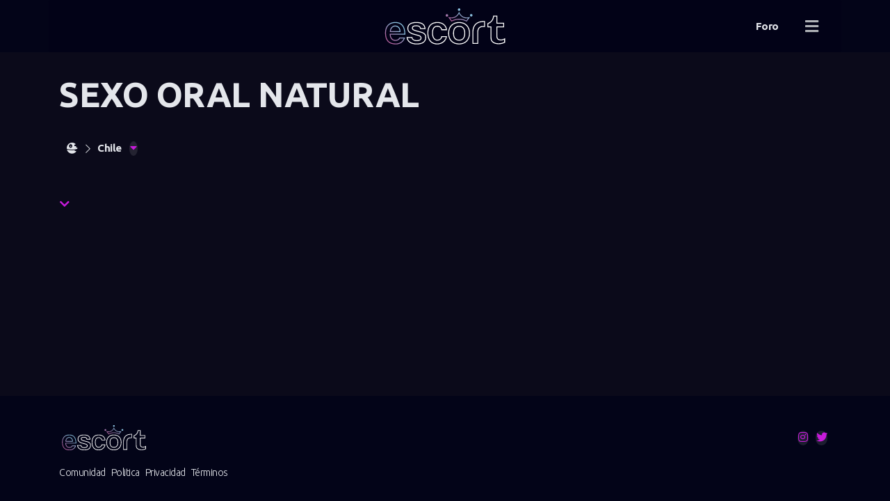

--- FILE ---
content_type: text/css
request_url: https://laestocada.cl/static/css/color-black.css?md5=7940c85856ba8a441e6866577964e752
body_size: -30
content:
:root {
  --text-color: #E4E6EB;
  --text-rgb: 228,230,235;
  --accent-color: #C71BDA;
  --accent-color-text: #ffffff;
  --accent-color-hover: #f1cdf5;
  --accent-color-hover-text: #C71BDA;
  --default-color: rgba(255,255,255,0.1);
  --default-color-text: #E4E6EB;
  --default-color-hover: #4E4F50;
  --default-color-hover-text: #E4E6EB;
  --title-color:#DAE2E6;
  --label-color:#8E8E93;
  --line-color: #ffffff0f;
  --link-color: var(--text-color);
  --link-hover-color: var(--accent-color);
  --main-bg-color: #000;
  --main-bg-rgb: 0,0,0;
  --main-contrast-color: #0E0E0E;
  --main-contrast-rgb: 14,14,14;
  --label-text-color: #989898;
  --tag-bg-color: #0E0E0E;
  --tag-text-color: #969696;
  --alt-color: #bbb;
  --toast-bg-color: var(--main-bg-color);
  --toast-shadow: 0px 20px 50px -10px #00000073;
  --header-text-color: #b0b3b8;
  --header-hover: #3A3B3C;
  --header-bg-color: var(--main-bg-color, transparent);
  --header-shadow: 0px 0px 20px #C71BDA40;
  --footer-bg-color: var(--main-bg-color);
  --footer-shadow: inset 0px -60px 50px -50px #0000008c;
  --footer-border-bottom: 2px solid var(--accent-color);
  --form-bg-color: #0E0E0E;
  --input-bg-color: #1F1F1F;
  --input-text-color: var(--text-color);
  --input-placeholder: rgba(var(--text-rgb), 0.4);
  --switchery-bg-color: #3E4042;
  --dropdown-hover: #3A3B3C;
  --icon-color: #A6A9AD;
  --icon-color-hover: #B1B4B7;
  --icon-bg: #3A3B3C;
  --icon-bg-hover: #4E4F50;
  --dropdown-shadow: 0px 20px 50px -10px #000; }


--- FILE ---
content_type: text/css
request_url: https://laestocada.cl/static/css/theme-instagram.css?md5=cb17ba4b1fe2ac426dc988706b9eb562
body_size: 288
content:
:root {
  --listing-grid-spacing: 10px;
  --listing-title-spacing: 20px;
  --listing-cover-ratio: calc(100% * 3/2); }

.section-pub {
  padding-top: 10px;
  display: grid;
  grid-column-gap: 30px;
  grid-template-columns: 1fr 3fr 1fr;
  grid-template-areas: "breadcrumb	breadcrumb	breadcrumb" "avatar		title		menu" "avatar		info		price" "avatar		about		hours" "avatar		.			." "shortcut	shortcut	shortcut" "tab		tab			tab" "gallery	gallery		gallery" "services	services	services" "map		map			map" "posts		posts		posts"; }
  @media (max-width: 991.98px) {
    .section-pub {
      grid-column-gap: 10px;
      grid-template-columns: 1fr 3fr 1fr;
      grid-template-areas: "breadcrumb	breadcrumb	breadcrumb" "avatar		title		menu" "avatar		info		info" "shortcut	shortcut	shortcut" "tab		tab			tab" "gallery	gallery		gallery" "about		about		about" "hours		hours			price" "services	services	services" "map		map			map" "posts	posts	posts"; } }
  @media (max-width: 767.98px) {
    .section-pub {
      grid-column-gap: 10px;
      grid-template-columns: 1fr 1fr 1fr;
      grid-template-areas: "breadcrumb	breadcrumb	breadcrumb" "avatar		title		title" "avatar		menu		menu" "info		info		info" "shortcut	shortcut	shortcut" "tab		tab			tab" "gallery	gallery		gallery" "about		about		about" "price		price		price" "hours		hours		hours" "services	services	services" "map		map			map" "posts	posts	posts"; } }

@media (max-width: 575.98px) {
  .pub-info {
    text-align: center; } }

.pub-price {
  text-align: right;
  display: block; }
  @media (max-width: 767.98px) {
    .pub-price {
      margin-top: 20px;
      display: flex;
      justify-content: space-around; } }

.pub-about {
  margin-top: 20px; }

.pub-price-inner {
  justify-content: flex-end; }

.pub-price-label {
  font-size: 16px;
  margin: 0px;
  padding-right: 5px; }

.breadcrumb {
  margin-top: 20px;
  margin-bottom: 20px; }
  @media (max-width: 991.98px) {
    .breadcrumb {
      margin-top: 0px;
      margin-bottom: 10px; } }

.pub-picture {
  padding-top: 100%;
  margin: 0px; }
  .pub-picture .avatar {
    border-radius: 50%; }

.pub-title-container {
  display: flex;
  align-items: center; }
  @media (max-width: 767.98px) {
    .pub-title-container {
      margin: 0px; } }

.pub-menu {
  margin: 0px; }
  @media (max-width: 767.98px) {
    .pub-menu {
      justify-content: start; } }

.pub-story-status {
  width: 100%;
  position: absolute;
  height: 100%;
  object-fit: cover;
  top: 0px;
  border-radius: 50%; }

.pub-book {
  margin: 0px;
  padding: 0px;
  display: grid;
  grid-template-columns: 1fr 1fr 1fr 1fr 1fr;
  grid-gap: var(--grid-spacing);
  grid-auto-flow: dense;
  margin-top: 0px; }
  @media (max-width: 991.98px) {
    .pub-book {
      grid-template-columns: 1fr 1fr 1fr 1fr; } }
  @media (max-width: 767.98px) {
    .pub-book {
      grid-template-columns: 1fr 1fr 1fr; } }

.pub-book-item {
  display: block;
  position: relative;
  padding-top: 100%;
  order: 3; }

.pub-book-link {
  position: absolute;
  top: 0px;
  left: 0px;
  display: block;
  width: 100%;
  height: 100%;
  overflow: hidden; }


--- FILE ---
content_type: image/svg+xml
request_url: https://portalescort.com/assets/portalescort.com/images/logo_footer.svg?1636071868
body_size: 4646
content:
<?xml version="1.0" encoding="utf-8"?>
<!-- Generator: Adobe Illustrator 17.0.0, SVG Export Plug-In . SVG Version: 6.00 Build 0)  -->
<!DOCTYPE svg PUBLIC "-//W3C//DTD SVG 1.1//EN" "http://www.w3.org/Graphics/SVG/1.1/DTD/svg11.dtd">
<svg version="1.1" id="Camada_1" xmlns="http://www.w3.org/2000/svg" xmlns:xlink="http://www.w3.org/1999/xlink" x="0px" y="0px"
	 width="396.85px" height="119.055px" viewBox="0 0 396.85 119.055" enable-background="new 0 0 396.85 119.055"
	 xml:space="preserve">
<linearGradient id="SVGID_1_" gradientUnits="userSpaceOnUse" x1="233.2548" y1="46.3826" x2="246.5787" y2="14.948">
	<stop  offset="0" style="stop-color:#B2629E"/>
	<stop  offset="1" style="stop-color:#8CC2E0"/>
</linearGradient>
<path fill-rule="evenodd" clip-rule="evenodd" fill="url(#SVGID_1_)" d="M246.438,6.751c0.015,2.17-1.767,3.915-3.947,3.916
	c-2.207,0.017-3.978-1.735-3.98-3.902c-0.011-2.158,1.767-3.931,3.972-3.931C244.665,2.834,246.437,4.577,246.438,6.751
	L246.438,6.751z M242.339,19.533c-1.487,2.603-3.32,5.034-5.461,7.125c-6.494,6.345-14.453,8.363-22.786,7.356l5.403,7.271
	c1.568-0.857,3.285-1.615,4.793-2.207c5.732-2.25,11.907-3.37,18.061-3.378c6.167-0.009,12.354,1.106,18.097,3.365
	c1.507,0.592,3.229,1.353,4.799,2.214l5.366-7.25c-8.28,1.017-16.196-0.97-22.681-7.247
	C245.89,24.807,243.911,22.245,242.339,19.533L242.339,19.533z M276.495,24.537c0.001,2.174,1.799,3.925,3.978,3.907
	c2.212,0,3.983-1.75,3.966-3.907c-0.001-2.175-1.791-3.924-3.975-3.925C278.261,20.612,276.494,22.381,276.495,24.537
	L276.495,24.537z M208.337,24.984c0.001,2.157-1.776,3.926-3.965,3.926c-2.2-0.001-3.976-1.756-3.978-3.926
	c-0.005-2.154,1.762-3.922,3.953-3.922C206.544,21.062,208.331,22.817,208.337,24.984L208.337,24.984z M242.343,13.416
	c0.022,0.065,7.899,24.76,34.382,16.672L265.91,44.699c0,0-9.142-6.447-23.556-6.431c-14.4,0.023-23.521,6.431-23.521,6.431
	l-10.859-14.611c26.519,8.017,34.347-16.606,34.365-16.672H242.343z"/>
<path fill-rule="evenodd" clip-rule="evenodd" fill="#FFFFFF" d="M122.703,64.941h11.393c-0.732-4.377-2.527-8.371-6.131-11.296
	c-5.082-4.125-13.293-4.924-19.579-4.924c-4.024,0-8.31,0.305-12.201,1.389c-2.724,0.759-5.516,1.887-7.761,3.639
	c-1.762,1.374-3.146,3.052-3.991,5.127c-0.883,2.169-1.281,4.45-1.281,6.789c0,2.456,0.479,4.814,1.547,7.031
	c1.148,2.381,3.325,4.219,5.523,5.601l0.044,0.028c2.428,1.588,5.227,2.732,7.985,3.604c4.394,1.387,8.932,2.522,13.407,3.618
	c2.761,0.675,5.505,1.565,8.083,2.771c3.151,1.476,4.863,4.175,4.863,7.654c0,3.708-1.875,6.521-5.259,8.019
	c-2.976,1.316-6.227,1.812-9.463,1.812c-4.102,0-8.439-0.703-11.861-3.111c-2.469-1.737-3.988-4.065-4.595-6.811H80.992
	c0.795,4.651,3.193,8.438,7.112,11.548c5.982,4.746,14.513,5.896,21.915,5.896c6.649,0,14.618-0.961,20.017-5.221
	c4.512-3.56,6.304-8.354,6.304-14.033c0-2.886-0.458-6.144-2.259-8.503c-1.771-2.319-4.279-3.893-6.915-4.975
	c-2.819-1.069-5.783-1.93-8.745-2.67c-3.666-0.917-7.313-1.923-10.952-2.943c-2.888-0.811-6.208-1.836-8.816-3.336
	c-2.663-1.531-4.172-3.979-4.172-7.065c0-3.121,1.556-5.562,4.373-6.899c2.69-1.278,6.048-1.571,8.99-1.571
	c3.51,0,7.65,0.436,10.617,2.484C120.698,60.136,121.996,62.426,122.703,64.941L122.703,64.941z M201.03,93.162h-11.922
	c-0.749,3.022-2.3,5.68-4.872,7.68c-3.089,2.402-6.716,3.465-10.614,3.465c-4.849,0-8.616-2.684-11.431-6.47
	c-3.692-4.966-4.514-12.031-4.514-18.038c0-3.312,0.274-6.792,1.203-9.983c0.727-2.498,1.803-4.979,3.462-7.006
	c1.476-1.804,3.296-3.213,5.474-4.059c2.033-0.791,4.173-1.148,6.351-1.148c3.853,0,7.404,1.11,10.362,3.604
	c2.364,1.993,3.858,4.532,4.646,7.404h12.165c-0.395-2.224-1.06-4.385-2.056-6.436c-1.358-2.795-3.216-5.201-5.586-7.21
	c-2.481-2.102-5.327-3.608-8.41-4.623c-3.538-1.164-7.272-1.622-10.986-1.622c-4.028,0-8.069,0.529-11.878,1.874
	c-3.326,1.174-6.277,2.967-8.751,5.483c-2.642,2.685-4.429,6.04-5.645,9.579c-1.585,4.609-2.085,9.7-2.085,14.551
	c0,4.945,0.524,10.07,2.094,14.781c1.251,3.753,3.078,7.303,5.729,10.263c2.407,2.688,5.277,4.703,8.629,6.036
	c3.625,1.441,7.475,2.037,11.364,2.037c3.535,0,7.03-0.518,10.358-1.727c3.08-1.121,5.924-2.703,8.445-4.804
	c2.473-2.061,4.484-4.525,6.051-7.338C199.721,97.461,200.513,95.353,201.03,93.162L201.03,93.162z M242.527,113.323
	c4.44,0,8.855-0.662,12.995-2.309c3.683-1.466,6.971-3.576,9.713-6.445c2.773-2.901,4.786-6.316,6.171-10.075
	c1.586-4.306,2.199-8.899,2.199-13.473c0-4.602-0.622-9.212-2.202-13.549c-1.369-3.754-3.363-7.176-6.153-10.051
	c-2.745-2.83-6.017-4.927-9.67-6.396c-4.144-1.667-8.605-2.305-13.053-2.305c-4.513,0-9.056,0.634-13.267,2.309
	c-3.706,1.475-7.016,3.596-9.796,6.461c-2.813,2.898-4.84,6.331-6.221,10.118c-1.567,4.3-2.203,8.85-2.203,13.413
	c0,4.526,0.63,9.026,2.145,13.304c1.337,3.775,3.316,7.206,6.09,10.108c2.767,2.894,6.093,5.021,9.796,6.519
	C233.335,112.676,237.948,113.323,242.527,113.323L242.527,113.323z M242.527,104.307c-14.211,0-19.071-10.426-19.071-23.285
	c0-12.851,4.911-23.148,19.071-23.148c14.16,0,19.071,10.298,19.071,23.148C261.598,93.881,256.739,104.307,242.527,104.307
	L242.527,104.307z M359.363,28.47h-7.346c-0.574,3.399-1.504,6.818-3.052,9.856c-1.681,3.299-3.934,6.183-6.747,8.588
	c-2.399,2.053-5.13,3.598-8.045,4.748v7.841h9.785v34.475c0,2.534,0.144,5.972,1.087,8.356c0.779,1.968,2.258,3.643,3.843,5.011
	c2.077,1.793,4.527,3.025,7.123,3.881c3.196,1.054,6.658,1.417,10.01,1.417c3.171,0,6.369-0.279,9.459-1.01
	c2.789-0.659,5.563-1.696,8.21-2.869v-7.419c-3.344,1.526-6.915,2.417-10.692,2.417c-2.949,0-5.796-0.672-8.301-2.197
	c-2.001-1.165-3.518-2.846-4.313-5.031c-1.047-2.723-1.021-8.106-1.021-11.05v-25.98H380.7v-8.337h-21.337V28.47L359.363,28.47z
	 M120.347,67.839c-0.453-3.262-1.631-5.55-3.534-6.863c-1.902-1.313-4.893-1.971-8.97-1.971c-3.353,0-5.935,0.431-7.747,1.291
	c-1.812,0.861-2.718,2.288-2.718,4.281c0,1.993,0.906,3.511,2.718,4.553c1.812,1.042,4.53,2.062,8.154,3.058
	c3.805,1.088,7.43,2.062,10.872,2.922c3.443,0.861,6.479,1.79,9.106,2.786c3.534,1.45,6.251,3.421,8.154,5.912
	c1.903,2.492,2.854,5.912,2.854,10.262c0,6.976-2.469,12.412-7.407,16.309c-4.938,3.896-12.209,5.844-21.813,5.844
	c-10.33,0-18.234-2.175-23.716-6.523c-5.482-4.349-8.313-9.922-8.495-16.717h18.211c0,3.171,1.223,5.617,3.67,7.339
	c2.447,1.722,5.844,2.583,10.193,2.583c3.171,0,5.935-0.521,8.291-1.563c2.355-1.042,3.533-2.831,3.533-5.368
	c0-2.355-1.065-4.032-3.194-5.028c-2.129-0.997-4.643-1.857-7.542-2.583c-5.618-1.358-10.148-2.582-13.591-3.669
	c-3.443-1.087-6.342-2.401-8.698-3.941c-3.171-1.993-5.368-4.259-6.591-6.795c-1.223-2.537-1.835-5.301-1.835-8.291
	c0-2.809,0.498-5.437,1.495-7.882c0.997-2.446,2.627-4.553,4.893-6.32c2.265-1.767,5.187-3.148,8.766-4.145
	c3.579-0.996,7.905-1.495,12.979-1.495c9.695,0,16.83,1.857,21.406,5.572c4.575,3.715,7.09,9.197,7.542,16.445H120.347
	L120.347,67.839z M204.473,90.264c-0.453,3.896-1.563,7.43-3.33,10.601c-1.767,3.171-4.009,5.89-6.727,8.154
	c-2.718,2.266-5.821,4.032-9.31,5.301c-3.488,1.268-7.27,1.902-11.348,1.902c-4.53,0-8.675-0.747-12.435-2.242
	c-3.76-1.495-7-3.761-9.717-6.796c-2.718-3.035-4.825-6.795-6.32-11.28c-1.495-4.484-2.243-9.717-2.243-15.697
	c0-5.979,0.748-11.144,2.243-15.493c1.495-4.349,3.602-7.905,6.32-10.669c2.718-2.763,6.002-4.824,9.853-6.183
	c3.851-1.359,8.132-2.039,12.843-2.039c4.349,0,8.313,0.589,11.892,1.767c3.579,1.178,6.704,2.899,9.377,5.165
	c2.673,2.265,4.78,4.983,6.32,8.154c1.54,3.172,2.446,6.705,2.718,10.601h-17.804c-0.453-3.443-1.835-6.139-4.146-8.087
	c-2.31-1.948-5.142-2.922-8.494-2.922c-1.903,0-3.669,0.317-5.301,0.951c-1.63,0.634-3.058,1.699-4.281,3.194
	c-1.224,1.494-2.197,3.487-2.922,5.979c-0.725,2.491-1.087,5.55-1.087,9.174c0,7.339,1.313,12.775,3.941,16.309
	c2.627,3.533,5.663,5.301,9.105,5.301c3.443,0,6.388-0.951,8.834-2.854c2.446-1.902,3.851-4.666,4.213-8.29H204.473L204.473,90.264z
	 M242.527,101.408c-10.782,0-16.173-6.796-16.173-20.387c0-13.5,5.391-20.25,16.173-20.25c10.782,0,16.173,6.75,16.173,20.25
	C258.7,94.613,253.309,101.408,242.527,101.408L242.527,101.408z M242.527,116.222c-5.437,0-10.283-0.861-14.542-2.582
	c-4.258-1.722-7.86-4.123-10.805-7.203c-2.944-3.081-5.188-6.796-6.728-11.145c-1.54-4.349-2.31-9.105-2.31-14.271
	c0-5.255,0.792-10.057,2.378-14.405c1.586-4.35,3.873-8.065,6.863-11.145c2.99-3.081,6.592-5.459,10.805-7.135
	c4.213-1.677,8.992-2.515,14.338-2.515c5.255,0,9.967,0.838,14.135,2.515c4.168,1.676,7.724,4.032,10.668,7.067
	c2.945,3.035,5.21,6.727,6.796,11.076c1.585,4.35,2.378,9.196,2.378,14.542c0,5.346-0.793,10.171-2.378,14.475
	c-1.586,4.304-3.851,7.995-6.796,11.076c-2.944,3.08-6.523,5.459-10.736,7.135C252.38,115.384,247.692,116.222,242.527,116.222
	L242.527,116.222z M362.261,25.572v22.696h21.337v14.134h-21.337v23.082c0,5.21,0.272,8.562,0.838,10.034
	c0.544,1.495,1.564,2.673,3.081,3.557c1.971,1.2,4.258,1.789,6.817,1.789c4.554,0,9.083-1.473,13.591-4.439v14.202
	c-3.851,1.812-7.339,3.08-10.442,3.828c-3.125,0.725-6.5,1.087-10.125,1.087c-4.122,0-7.769-0.521-10.917-1.563
	c-3.172-1.042-5.867-2.515-8.109-4.439c-2.22-1.926-3.783-3.965-4.644-6.139c-0.861-2.175-1.291-5.301-1.291-9.423V62.403h-9.785
	V49.627c3.533-1.155,6.546-2.786,9.06-4.915c2.492-2.152,4.508-4.711,6.048-7.702c1.519-3.012,2.561-6.818,3.126-11.439H362.261
	L362.261,25.572z M284.115,114.455h18.348V77.08c0-10.464,5.028-15.765,15.085-15.765h6.116V42.56h-2.582
	c-24.056,0-36.423,11.552-36.967,34.792V114.455L284.115,114.455z M287.013,111.557V77.386
	c0.517-22.095,12.105-31.833,33.752-31.927v12.958h-3.218c-11.971,0-17.983,6.913-17.983,18.663v34.477H287.013z"/>
<linearGradient id="SVGID_2_" gradientUnits="userSpaceOnUse" x1="22.332" y1="102.5224" x2="56.4807" y2="66.1853">
	<stop  offset="0" style="stop-color:#B2629E"/>
	<stop  offset="1" style="stop-color:#8CC2E0"/>
</linearGradient>
<path fill-rule="evenodd" clip-rule="evenodd" fill="url(#SVGID_2_)" d="M55.791,74.498c-0.091-2.446-0.521-4.598-1.291-6.455
	s-1.79-3.397-3.058-4.621c-1.269-1.224-2.718-2.129-4.349-2.718c-1.631-0.59-3.307-0.884-5.028-0.884
	c-3.534,0-6.591,1.291-9.174,3.873c-2.582,2.582-4.054,6.184-4.417,10.805H55.791L55.791,74.498z M71.06,82.744H24.872l0.164,3.054
	c0.272,5.088,1.698,10.011,5.15,13.872c3.34,3.736,7.709,5.452,12.694,5.452c3.239,0,6.354-0.718,9.155-2.375
	c2.131-1.262,3.769-2.967,4.806-5.101h12.069c-1.843,4.223-4.557,7.869-8.423,10.649c-4.983,3.585-10.707,5.027-16.791,5.027
	c-22.023,0-30.535-12.396-30.535-33.524c0-4.415,0.559-8.863,2.014-13.047c1.255-3.608,3.11-6.908,5.71-9.721
	c2.536-2.744,5.598-4.757,9.068-6.137c4.007-1.594,8.364-2.173,12.655-2.173c8.259,0,15.882,2.222,21.182,8.835
	C69.187,64.29,70.789,74.098,71.06,82.744L71.06,82.744z M58.798,77.397H25.339l0.245-3.125c0.37-4.717,1.852-9.223,5.257-12.628
	c3.081-3.081,6.859-4.722,11.223-4.722c2.06,0,4.075,0.356,6.013,1.056c2.025,0.731,3.826,1.863,5.376,3.358
	c1.639,1.581,2.854,3.499,3.723,5.597c0.979,2.362,1.416,4.912,1.51,7.459L58.798,77.397L58.798,77.397z M27.93,85.643
	c0.271,5.074,1.744,9.105,4.416,12.096c2.673,2.99,6.184,4.485,10.533,4.485c2.899,0,5.459-0.657,7.679-1.971
	c2.22-1.314,3.647-3.148,4.281-5.505h18.212c-2.084,6.887-5.708,12.187-10.873,15.901c-5.165,3.715-11.326,5.572-18.483,5.572
	c-22.289,0-33.433-12.141-33.433-36.423c0-5.165,0.725-9.831,2.174-13.999c1.45-4.167,3.557-7.747,6.32-10.736
	c2.763-2.99,6.139-5.277,10.125-6.863c3.986-1.585,8.562-2.378,13.726-2.378c10.329,0,18.144,3.307,23.444,9.921
	c5.301,6.614,7.951,16.581,7.951,29.899H27.93z"/>
</svg>
